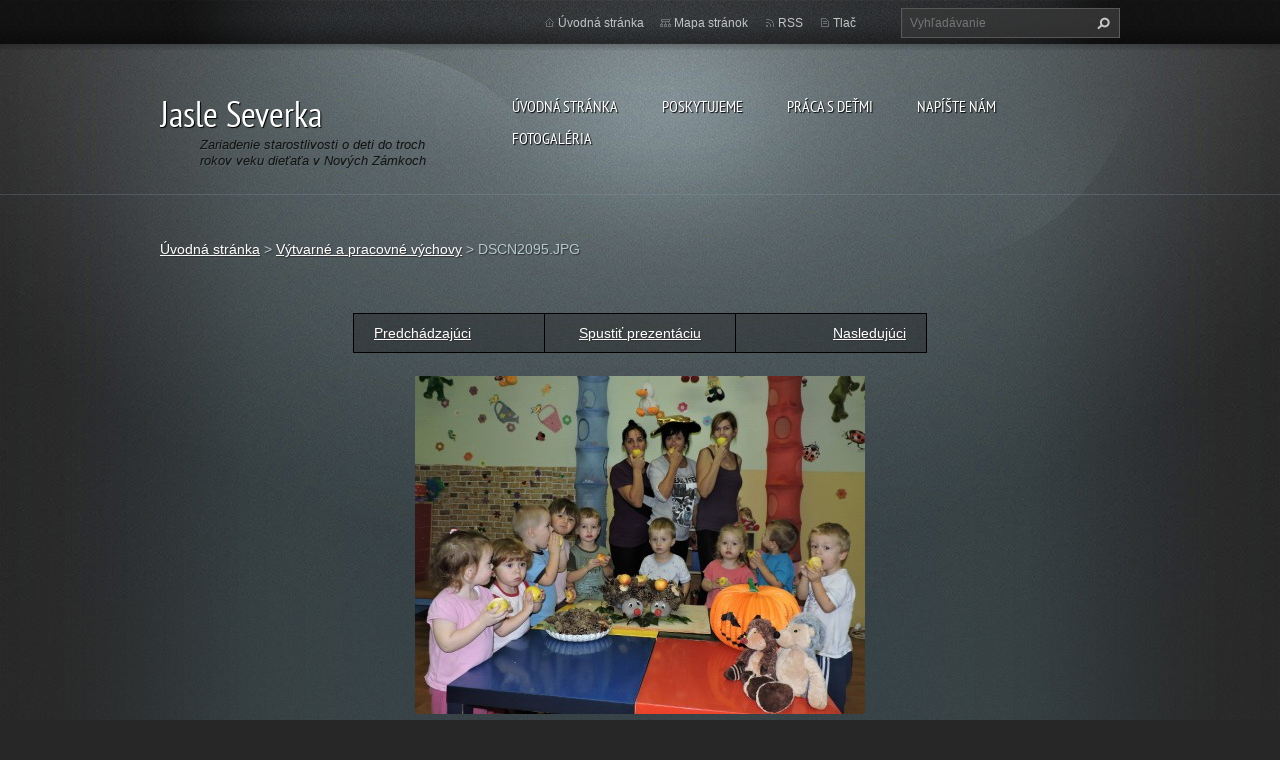

--- FILE ---
content_type: text/html; charset=UTF-8
request_url: https://www.jasleseverka.sk/album/narodeninove/dscn2095-jpg/
body_size: 6818
content:
<!doctype html>
<!--[if lt IE 7]> <html class="lt-ie10 lt-ie9 lt-ie8 lt-ie7" lang="sk"> <![endif]-->
<!--[if IE 7]>    <html class="lt-ie10 lt-ie9 lt-ie8" lang="sk"> <![endif]-->
<!--[if IE 8]>    <html class="lt-ie10 lt-ie9" lang="sk"> <![endif]-->
<!--[if IE 9]>    <html class="lt-ie10" lang="sk"> <![endif]-->
<!--[if gt IE 9]><!-->
<html lang="sk">
<!--<![endif]-->
<head>
  <base href="https://www.jasleseverka.sk/">
  <meta charset="utf-8">
  <meta name="description" content="">
  <meta name="keywords" content="">
  <meta name="generator" content="Webnode">
  <meta name="apple-mobile-web-app-capable" content="yes">
  <meta name="apple-mobile-web-app-status-bar-style" content="black">
  <meta name="format-detection" content="telephone=no">
    <link rel="icon" type="image/svg+xml" href="/favicon.svg" sizes="any">  <link rel="icon" type="image/svg+xml" href="/favicon16.svg" sizes="16x16">  <link rel="icon" href="/favicon.ico"><link rel="canonical" href="https://www.jasleseverka.sk/album/narodeninove/dscn2095-jpg/">
<script type="text/javascript">(function(i,s,o,g,r,a,m){i['GoogleAnalyticsObject']=r;i[r]=i[r]||function(){
			(i[r].q=i[r].q||[]).push(arguments)},i[r].l=1*new Date();a=s.createElement(o),
			m=s.getElementsByTagName(o)[0];a.async=1;a.src=g;m.parentNode.insertBefore(a,m)
			})(window,document,'script','//www.google-analytics.com/analytics.js','ga');ga('create', 'UA-797705-6', 'auto',{"name":"wnd_header"});ga('wnd_header.set', 'dimension1', 'W1');ga('wnd_header.set', 'anonymizeIp', true);ga('wnd_header.send', 'pageview');var pageTrackerAllTrackEvent=function(category,action,opt_label,opt_value){ga('send', 'event', category, action, opt_label, opt_value)};</script>
  <link rel="alternate" type="application/rss+xml" href="https://jasleseverka.sk/rss/all.xml" title="">
<!--[if lte IE 9]><style type="text/css">.cke_skin_webnode iframe {vertical-align: baseline !important;}</style><![endif]-->
  <meta http-equiv="X-UA-Compatible" content="IE=edge,chrome=1">
  <title>DSCN2095.JPG :: Jasle Severka</title>
  <meta name="viewport" content="width=1100">
  <link rel="stylesheet" href="https://d11bh4d8fhuq47.cloudfront.net/_system/skins/v9/50001070/css/style.css">

				<script type="text/javascript">
				/* <![CDATA[ */
					
					if (typeof(RS_CFG) == 'undefined') RS_CFG = new Array();
					RS_CFG['staticServers'] = new Array('https://d11bh4d8fhuq47.cloudfront.net/');
					RS_CFG['skinServers'] = new Array('https://d11bh4d8fhuq47.cloudfront.net/');
					RS_CFG['filesPath'] = 'https://www.jasleseverka.sk/_files/';
					RS_CFG['filesAWSS3Path'] = 'https://43b99cbca9.cbaul-cdnwnd.com/227edefed6e7145b568c3800304b0dce/';
					RS_CFG['lbClose'] = 'Zavrieť';
					RS_CFG['skin'] = 'default';
					if (!RS_CFG['labels']) RS_CFG['labels'] = new Array();
					RS_CFG['systemName'] = 'Webnode';
						
					RS_CFG['responsiveLayout'] = 0;
					RS_CFG['mobileDevice'] = 0;
					RS_CFG['labels']['copyPasteSource'] = 'Viac tu:';
					
				/* ]]> */
				</script><style type="text/css">/* <![CDATA[ */#i4dg1ce13p {position: absolute;font-size: 13px !important;font-family: "Arial", helvetica, sans-serif !important;white-space: nowrap;z-index: 2147483647;-webkit-user-select: none;-khtml-user-select: none;-moz-user-select: none;-o-user-select: none;user-select: none;}#eoikfgstc {position: relative;top: -14px;}* html #eoikfgstc { top: -11px; }#eoikfgstc a { text-decoration: none !important; }#eoikfgstc a:hover { text-decoration: underline !important; }#gtdq20i8dgmj {z-index: 2147483647;display: inline-block !important;font-size: 16px;padding: 7px 59px 9px 59px;background: transparent url(https://d11bh4d8fhuq47.cloudfront.net/img/footer/footerButtonWebnodeHover.png?ph=43b99cbca9) top left no-repeat;height: 18px;cursor: pointer;}* html #gtdq20i8dgmj { height: 36px; }#gtdq20i8dgmj:hover { background: url(https://d11bh4d8fhuq47.cloudfront.net/img/footer/footerButtonWebnode.png?ph=43b99cbca9) top left no-repeat; }#hp6s14ig4 { display: none; }#h71bgbpdt04 {z-index: 3000;text-align: left !important;position: absolute;height: 88px;font-size: 13px !important;color: #ffffff !important;font-family: "Arial", helvetica, sans-serif !important;overflow: hidden;cursor: pointer;}#h71bgbpdt04 a {color: #ffffff !important;}#g6a40h216 {color: #36322D !important;text-decoration: none !important;font-weight: bold !important;float: right;height: 31px;position: absolute;top: 19px;right: 15px;cursor: pointer;}#hqe1tst549jb { float: right; padding-right: 27px; display: block; line-height: 31px; height: 31px; background: url(https://d11bh4d8fhuq47.cloudfront.net/img/footer/footerButton.png?ph=43b99cbca9) top right no-repeat; white-space: nowrap; }#ajhb0n8qd45 { position: relative; left: 1px; float: left; display: block; width: 15px; height: 31px; background: url(https://d11bh4d8fhuq47.cloudfront.net/img/footer/footerButton.png?ph=43b99cbca9) top left no-repeat; }#g6a40h216:hover { color: #36322D !important; text-decoration: none !important; }#g6a40h216:hover #hqe1tst549jb { background: url(https://d11bh4d8fhuq47.cloudfront.net/img/footer/footerButtonHover.png?ph=43b99cbca9) top right no-repeat; }#g6a40h216:hover #ajhb0n8qd45 { background: url(https://d11bh4d8fhuq47.cloudfront.net/img/footer/footerButtonHover.png?ph=43b99cbca9) top left no-repeat; }#g5f8g4z2d3bdhh4 {padding-right: 11px;padding-right: 11px;float: right;height: 60px;padding-top: 18px;background: url(https://d11bh4d8fhuq47.cloudfront.net/img/footer/footerBubble.png?ph=43b99cbca9) top right no-repeat;}#f9469d31na {float: left;width: 18px;height: 78px;background: url(https://d11bh4d8fhuq47.cloudfront.net/img/footer/footerBubble.png?ph=43b99cbca9) top left no-repeat;}* html #gtdq20i8dgmj { filter: progid:DXImageTransform.Microsoft.AlphaImageLoader(src='https://d11bh4d8fhuq47.cloudfront.net/img/footer/footerButtonWebnode.png?ph=43b99cbca9'); background: transparent; }* html #gtdq20i8dgmj:hover { filter: progid:DXImageTransform.Microsoft.AlphaImageLoader(src='https://d11bh4d8fhuq47.cloudfront.net/img/footer/footerButtonWebnodeHover.png?ph=43b99cbca9'); background: transparent; }* html #g5f8g4z2d3bdhh4 { height: 78px; background-image: url(https://d11bh4d8fhuq47.cloudfront.net/img/footer/footerBubbleIE6.png?ph=43b99cbca9);  }* html #f9469d31na { background-image: url(https://d11bh4d8fhuq47.cloudfront.net/img/footer/footerBubbleIE6.png?ph=43b99cbca9);  }* html #hqe1tst549jb { background-image: url(https://d11bh4d8fhuq47.cloudfront.net/img/footer/footerButtonIE6.png?ph=43b99cbca9); }* html #ajhb0n8qd45 { background-image: url(https://d11bh4d8fhuq47.cloudfront.net/img/footer/footerButtonIE6.png?ph=43b99cbca9); }* html #g6a40h216:hover #rbcGrSigTryButtonRight { background-image: url(https://d11bh4d8fhuq47.cloudfront.net/img/footer/footerButtonHoverIE6.png?ph=43b99cbca9);  }* html #g6a40h216:hover #rbcGrSigTryButtonLeft { background-image: url(https://d11bh4d8fhuq47.cloudfront.net/img/footer/footerButtonHoverIE6.png?ph=43b99cbca9);  }/* ]]> */</style><script type="text/javascript" src="https://d11bh4d8fhuq47.cloudfront.net/_system/client/js/compressed/frontend.package.1-3-108.js?ph=43b99cbca9"></script><style type="text/css"></style></head>
<body><!-- div id="wrapper2" -->
<div id="wrapper2">
<!-- div id="wrapper" -->
<div id="wrapper">
   <!-- div id="header" -->
   <div id="header">
      <!-- div id="headerMain" -->
      <div id="headerMain">
            <!-- div id="headerMainContent" -->
            <div id="headerMainContent" class="clearfix">
                  <div id="logoZone">
                        <div id="logo"><a href="home/" title="Prejsť na úvodnú stránku."><span id="rbcSystemIdentifierLogo">Jasle Severka</span></a></div>                        <p id="moto"><span id="rbcCompanySlogan" class="rbcNoStyleSpan">Zariadenie starostlivosti o deti do troch rokov veku dieťaťa v Nových Zámkoch</span></p>
                  </div>
                  <div class="menuWrapper">
                  

    
		<ul class="menu">
	<li class="first">      
      <a href="/home/">         
      Úvodná stránka           
  </a>        
  </li>
	<li>      
      <a href="/o-nas/">         
      Poskytujeme           
  </a>        
  </li>
	<li>      
      <a href="/praca-s-detmi/">         
      Práca s deťmi           
  </a>        
  </li>
	<li>      
      <a href="/napiste-nam/">         
      Napíšte nám           
  </a>        
  </li>
	<li class="last">      
      <a href="/fotogaleria/">         
      Fotogaléria           
  </a>        
  </li>
</ul>   

      <div class="clearfix"></div>     
					
                  </div>
            </div>
            <!-- div id="headerMainContent" -->
      </div>
      <!-- div id="headerMain" -->
      <!-- div id="headerTop" -->
      <div id="headerTop">
          <!-- div id="headerTopContent" -->
          <div id="headerTopContent" class="clearfix">
               <!-- div id="fulltextForm" -->
               
        <div id="fulltextForm">                
		<form action="/search/" method="get" id="fulltextSearch">       
                        <div class="clearfix">
                            <input id="fulltextSearchText" type="text" name="text" value="" placeholder="Vyhľadávanie">
                            <button id="fulltextSearchButton" type="submit" class="ir">Hľadať</button>
                        </div>   
		</form>
        </div>  
		               <!-- div id="fulltextForm" -->
               <!-- div id="lang" -->
               <div id="lang">
                        <div id="languageSelect"></div>			
               </div>
               <!-- div id="lang" -->
               <!-- div id="systemNav" -->
               <ul class="systemNav">
                   <li class="homepage"><a href="home/" title="Prejsť na úvodnú stránku.">Úvodná stránka</a></li>
                   <li class="sitemap"><a href="/sitemap/" title="Prejsť na mapu stránok.">Mapa stránok</a></li>
                   <li class="rss"><a href="/rss/" title="RSS kanály">RSS</a></li>
                   <li class="print"><a href="#" onclick="window.print(); return false;" title="Vytlačiť stránku">Tlač</a></li>
               </ul>
               <!-- div id="systemNav" -->
          </div>
          <!-- div id="headerTopContent" -->
      </div>
      <!-- div id="headerTop" -->
   </div>
   <!-- div id="header" -->
   <!-- div id="main" -->
   <div id="main" role="main">
         <!-- div id="mainContent" -->
         <div id="mainContent">
         <!-- div class="layoutFullWidth" -->
         <div class="layoutFullWidth">
             <div id="pageNavigator" class="rbcContentBlock">            <div id="navizone" class="navigator">             <a class="navFirstPage" href="/home/">Úvodná stránka</a>           <span><span> &gt; </span></span>              <a href="fotogaleria/">Výtvarné a pracovné výchovy</a>           <span><span> &gt; </span></span>              <span id="navCurrentPage">DSCN2095.JPG</span>             </div>        <div class="clearfix"></div>        </div>                          



		
             <div class="photofull">  
                  <h1></h1>    
                              
                  <div class="pagination">
      		        	<table><tr><td class="before">
      						   	   	              
			<a class="prev" title="Predchádzajúci" href="/album/narodeninove/dscn2094-jpg/" onclick="RubicusFrontendIns.showPhotogalleryImage(this.href);">Predchádzajúci</a>
		
                    </td><td class="control">
      	               <a id="slideshowControl" onclick="RubicusFrontendIns.startSlideshow(); return(false);" onmouseover="this.className='enableControl hover'" onmouseout="this.className='enableControl'" title="Spustiť automatické prechádzanie obrázkov">
      	                 Spustiť prezentáciu
      	               </a>
      	               <script type="text/javascript"> if ( RubicusFrontendIns.isPhotogalleryAjaxMode() ) { document.getElementById('slideshowControl').className = "enableControl"; } </script>
                    </td><td class="after">
                     	   
      <a class="next" title="Nasledujúci" href="/album/narodeninove/dscn2183-jpg/" onclick="RubicusFrontendIns.showPhotogalleryImage(this.href);">Nasledujúci</a>
		
                    </td></tr></table>
                  </div>				
                  		
      						<div class="clearfix"></div>	
                  		                                                       
      						<span class="image"> 
        						  <a href="/images/200001894-525bf530d6-public/DSCN2095.JPG?s3=1" onclick="return !window.open(this.href);" title="Odkaz sa otvorí v novom okne prehliadača.">
                        <img src="https://43b99cbca9.cbaul-cdnwnd.com/227edefed6e7145b568c3800304b0dce/system_preview_detail_200001894-525bf530d6-public/DSCN2095.JPG" width="450" height="338" alt="" onload="RubicusFrontendIns.startSlideshowInterval();">
                      </a>                                           
                  </span>    	
                  								
    						  <div class="clearfix"></div>
                  
                  <div class="tagsWrapper">
                      
                  </div>
                  
                  <div class="clearfix"></div>
                  
      						<div class="back"><a href="fotogaleria/">Späť</a></div>   
             					
             </div> 	          
		    			
         <div class="clearfix"></div>     
		
			<script type="text/javascript">
			RubicusFrontendIns.setNextPhotogalleryImage('/album/narodeninove/dscn2183-jpg/');
			RubicusFrontendIns.setPreviousPhotogalleryImage('/album/narodeninove/dscn2094-jpg/');
			</script>
			                      </div>
         <!-- div class="layoutFullWidth" -->
         </div>
         <!-- div id="mainContent" -->
   </div>
   <!-- div id="main" -->
</div>
<!-- div id="wrapper" -->
   <!-- div id="footer" -->
   <div id="footer">
         <!-- div id="footerContent" -->
         <div id="footerContent">
                <!-- div id="copyright" -->
                <div id="copyright">
                    <span id="rbcFooterText" class="rbcNoStyleSpan">© 2012 Všetky práva vyhradené. </span>                </div>
                <!-- div id="copyright" -->
                <!-- div id="signature" -->
                <div id="signature">
                    <span class="rbcSignatureText"><a href="https://www.webnode.sk?utm_source=text&amp;utm_medium=footer&amp;utm_campaign=free5" rel="nofollow">Tvorba webu zdarma</a><a id="gtdq20i8dgmj" href="https://www.webnode.sk?utm_source=button&amp;utm_medium=footer&amp;utm_campaign=free5" rel="nofollow"><span id="hp6s14ig4">Webnode</span></a></span>                </div>
                <!-- div id="signature" -->
         </div>
         <!-- div id="footerContent" -->
   </div>
   <!-- div id="footer" -->
   <img src="https://d11bh4d8fhuq47.cloudfront.net/_system/skins/v9/50001070/img/illustration.png?ph=43b99cbca9" width="1" height="1" alt=""></div>
<!-- div id="wrapper2" -->
<script src="https://d11bh4d8fhuq47.cloudfront.net/_system/skins/v9/50001070/js/obscripts.js"></script>
<div id="rbcFooterHtml"></div><div style="display: none;" id="i4dg1ce13p"><span id="eoikfgstc">&nbsp;</span></div><div id="h71bgbpdt04" style="display: none;"><a href="https://www.webnode.sk?utm_source=window&amp;utm_medium=footer&amp;utm_campaign=free5" rel="nofollow"><div id="f9469d31na"><!-- / --></div><div id="g5f8g4z2d3bdhh4"><div><strong id="d22ieh0f16">Táto stránka bola vytvorená službou Webnode</strong><br /><span id="h14k1ele3b">Aj Vy môžete mať pôsobivú webstránku zdarma!</span></div><span id="g6a40h216"><span id="ajhb0n8qd45"><!-- / --></span><span id="hqe1tst549jb">Vyskúšajte to!</span></span></div></a></div><script type="text/javascript">/* <![CDATA[ */var cfgb29j5ng9fka = {sig: $('i4dg1ce13p'),prefix: $('eoikfgstc'),btn : $('gtdq20i8dgmj'),win : $('h71bgbpdt04'),winLeft : $('f9469d31na'),winLeftT : $('b9d76bi18df6b20'),winLeftB : $('d2b3g10535soq'),winRght : $('g5f8g4z2d3bdhh4'),winRghtT : $('e3eghj9jirof'),winRghtB : $('ifhba2lr4k3d4'),tryBtn : $('g6a40h216'),tryLeft : $('ajhb0n8qd45'),tryRght : $('hqe1tst549jb'),text : $('h14k1ele3b'),title : $('d22ieh0f16')};cfgb29j5ng9fka.sig.appendChild(cfgb29j5ng9fka.btn);var a5picn01m=0,j9afomk55=0,abd044192110=0,dl9gdnig,i3lzv31d8f87f1=$$('.rbcSignatureText')[0],jrm53edhwlsq4=false,p1nmj0m36;function h5m69b94b(){if (!jrm53edhwlsq4 && pageTrackerAllTrackEvent){pageTrackerAllTrackEvent('Signature','Window show - web',cfgb29j5ng9fka.sig.getElementsByTagName('a')[0].innerHTML);jrm53edhwlsq4=true;}cfgb29j5ng9fka.win.show();abd044192110=cfgb29j5ng9fka.tryLeft.offsetWidth+cfgb29j5ng9fka.tryRght.offsetWidth+1;cfgb29j5ng9fka.tryBtn.style.width=parseInt(abd044192110)+'px';cfgb29j5ng9fka.text.parentNode.style.width = '';cfgb29j5ng9fka.winRght.style.width=parseInt(20+abd044192110+Math.max(cfgb29j5ng9fka.text.offsetWidth,cfgb29j5ng9fka.title.offsetWidth))+'px';cfgb29j5ng9fka.win.style.width=parseInt(cfgb29j5ng9fka.winLeft.offsetWidth+cfgb29j5ng9fka.winRght.offsetWidth)+'px';var wl=cfgb29j5ng9fka.sig.offsetLeft+cfgb29j5ng9fka.btn.offsetLeft+cfgb29j5ng9fka.btn.offsetWidth-cfgb29j5ng9fka.win.offsetWidth+12;if (wl<10){wl=10;}cfgb29j5ng9fka.win.style.left=parseInt(wl)+'px';cfgb29j5ng9fka.win.style.top=parseInt(j9afomk55-cfgb29j5ng9fka.win.offsetHeight)+'px';clearTimeout(dl9gdnig);}function hhmg1d6408al(){dl9gdnig=setTimeout('cfgb29j5ng9fka.win.hide()',1000);}function c5707m4opodh(){var ph = RubicusFrontendIns.photoDetailHandler.lightboxFixed?document.getElementsByTagName('body')[0].offsetHeight/2:RubicusFrontendIns.getPageSize().pageHeight;cfgb29j5ng9fka.sig.show();a5picn01m=0;j9afomk55=0;if (i3lzv31d8f87f1&&i3lzv31d8f87f1.offsetParent){var obj=i3lzv31d8f87f1;do{a5picn01m+=obj.offsetLeft;j9afomk55+=obj.offsetTop;} while (obj = obj.offsetParent);}if ($('rbcFooterText')){cfgb29j5ng9fka.sig.style.color = $('rbcFooterText').getStyle('color');cfgb29j5ng9fka.sig.getElementsByTagName('a')[0].style.color = $('rbcFooterText').getStyle('color');}cfgb29j5ng9fka.sig.style.width=parseInt(cfgb29j5ng9fka.prefix.offsetWidth+cfgb29j5ng9fka.btn.offsetWidth)+'px';if (a5picn01m<0||a5picn01m>document.body.offsetWidth){a5picn01m=(document.body.offsetWidth-cfgb29j5ng9fka.sig.offsetWidth)/2;}if (a5picn01m>(document.body.offsetWidth*0.55)){cfgb29j5ng9fka.sig.style.left=parseInt(a5picn01m+(i3lzv31d8f87f1?i3lzv31d8f87f1.offsetWidth:0)-cfgb29j5ng9fka.sig.offsetWidth)+'px';}else{cfgb29j5ng9fka.sig.style.left=parseInt(a5picn01m)+'px';}if (j9afomk55<=0 || RubicusFrontendIns.photoDetailHandler.lightboxFixed){j9afomk55=ph-5-cfgb29j5ng9fka.sig.offsetHeight;}cfgb29j5ng9fka.sig.style.top=parseInt(j9afomk55-5)+'px';}function jin2500d(){if (p1nmj0m36){clearTimeout(p1nmj0m36);}p1nmj0m36 = setTimeout('c5707m4opodh()', 10);}Event.observe(window,'load',function(){if (cfgb29j5ng9fka.win&&cfgb29j5ng9fka.btn){if (i3lzv31d8f87f1){if (i3lzv31d8f87f1.getElementsByTagName("a").length > 0){cfgb29j5ng9fka.prefix.innerHTML = i3lzv31d8f87f1.innerHTML + '&nbsp;';}else{cfgb29j5ng9fka.prefix.innerHTML = '<a href="https://www.webnode.sk?utm_source=text&amp;utm_medium=footer&amp;utm_content=sk-web-1&amp;utm_campaign=signature" rel="nofollow">'+i3lzv31d8f87f1.innerHTML + '</a>&nbsp;';}i3lzv31d8f87f1.style.visibility='hidden';}else{if (pageTrackerAllTrackEvent){pageTrackerAllTrackEvent('Signature','Missing rbcSignatureText','www.jasleseverka.sk');}}c5707m4opodh();setTimeout(c5707m4opodh, 500);setTimeout(c5707m4opodh, 1000);setTimeout(c5707m4opodh, 5000);Event.observe(cfgb29j5ng9fka.btn,'mouseover',h5m69b94b);Event.observe(cfgb29j5ng9fka.win,'mouseover',h5m69b94b);Event.observe(cfgb29j5ng9fka.btn,'mouseout',hhmg1d6408al);Event.observe(cfgb29j5ng9fka.win,'mouseout',hhmg1d6408al);Event.observe(cfgb29j5ng9fka.win,'click',function(){if (pageTrackerAllTrackEvent){pageTrackerAllTrackEvent('Signature','Window click - web','Táto stránka bola vytvorená službou Webnode',1);}document/*c502feie18esr6t*/.location.href='https://www.webnode.sk?utm_source=window&utm_medium=footer&utm_content=sk-web-1&utm_campaign=signature';});Event.observe(window, 'resize', jin2500d);Event.observe(document.body, 'resize', jin2500d);RubicusFrontendIns.addObserver({onResize: jin2500d});RubicusFrontendIns.addObserver({onContentChange: jin2500d});RubicusFrontendIns.addObserver({onLightboxUpdate: c5707m4opodh});Event.observe(cfgb29j5ng9fka.btn, 'click', function(){if (pageTrackerAllTrackEvent){pageTrackerAllTrackEvent('Signature','Button click - web',cfgb29j5ng9fka.sig.getElementsByTagName('a')[0].innerHTML);}});Event.observe(cfgb29j5ng9fka.tryBtn, 'click', function(){if (pageTrackerAllTrackEvent){pageTrackerAllTrackEvent('Signature','Try Button click - web','Táto stránka bola vytvorená službou Webnode',1);}});}});RubicusFrontendIns.addFileToPreload('https://d11bh4d8fhuq47.cloudfront.net/img/footer/footerButtonWebnode.png?ph=43b99cbca9');RubicusFrontendIns.addFileToPreload('https://d11bh4d8fhuq47.cloudfront.net/img/footer/footerButton.png?ph=43b99cbca9');RubicusFrontendIns.addFileToPreload('https://d11bh4d8fhuq47.cloudfront.net/img/footer/footerButtonHover.png?ph=43b99cbca9');RubicusFrontendIns.addFileToPreload('https://d11bh4d8fhuq47.cloudfront.net/img/footer/footerBubble.png?ph=43b99cbca9');if (Prototype.Browser.IE){RubicusFrontendIns.addFileToPreload('https://d11bh4d8fhuq47.cloudfront.net/img/footer/footerBubbleIE6.png?ph=43b99cbca9');RubicusFrontendIns.addFileToPreload('https://d11bh4d8fhuq47.cloudfront.net/img/footer/footerButtonHoverIE6.png?ph=43b99cbca9');}RubicusFrontendIns.copyLink = 'https://www.webnode.sk';RS_CFG['labels']['copyPasteBackLink'] = 'Vytvorte si vlastné stránky zadarmo:';/* ]]> */</script><script type="text/javascript">var keenTrackerCmsTrackEvent=function(id){if(typeof _jsTracker=="undefined" || !_jsTracker){return false;};try{var name=_keenEvents[id];var keenEvent={user:{u:_keenData.u,p:_keenData.p,lc:_keenData.lc,t:_keenData.t},action:{identifier:id,name:name,category:'cms',platform:'WND1',version:'2.1.157'},browser:{url:location.href,ua:navigator.userAgent,referer_url:document.referrer,resolution:screen.width+'x'+screen.height,ip:'18.225.55.230'}};_jsTracker.jsonpSubmit('PROD',keenEvent,function(err,res){});}catch(err){console.log(err)};};</script></body>
</html>
